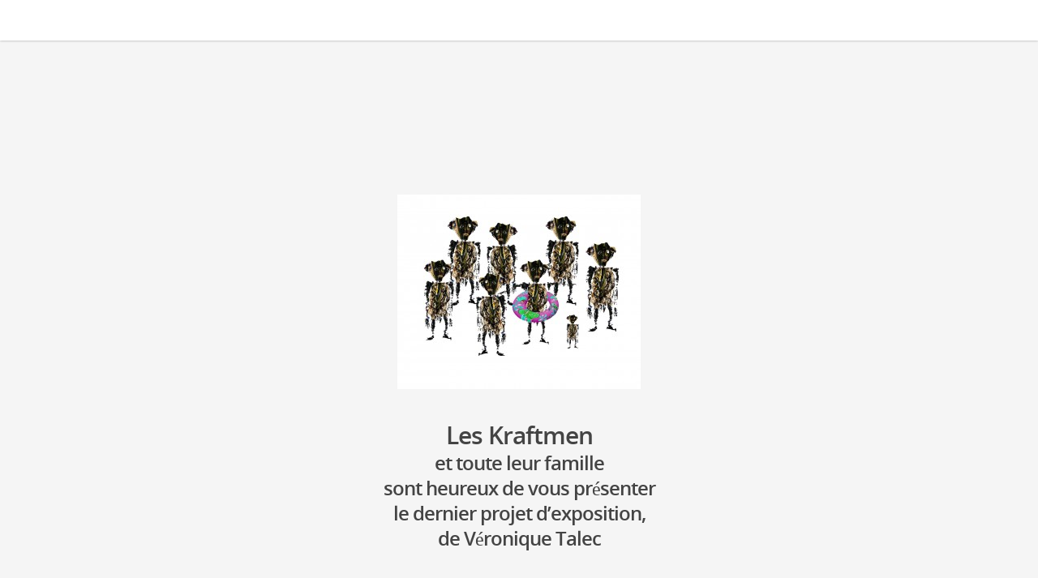

--- FILE ---
content_type: text/html; charset=UTF-8
request_url: http://talec.fr/landing-page-emailing/
body_size: 4341
content:
<!doctype html>
<head lang="fr-FR">

<!-- Meta Tags -->
<meta http-equiv="Content-Type" content="text/html; charset=UTF-8" />


	<meta name="viewport" content="initial-scale=1, maximum-scale=1" />
	<meta name="viewport" content="width=device-width" />
	

<!--Shortcut icon-->

<meta name="google-site-verification" content="jgXgdve2lAboPUvEHF6gUsuQ_0D1OB9tKYOCVkAz91k" />

<title>landing page emailing | Véronique Talec</title>

<link rel="alternate" type="application/rss+xml" title="Véronique Talec &raquo; Flux" href="http://talec.fr/feed/" />
<link rel="alternate" type="application/rss+xml" title="Véronique Talec &raquo; Flux des commentaires" href="http://talec.fr/comments/feed/" />
<link rel="alternate" type="application/rss+xml" title="Véronique Talec &raquo; landing page emailing Flux des commentaires" href="http://talec.fr/landing-page-emailing/feed/" />
<link rel='stylesheet' id='contact-form-7-css'  href='http://talec.fr/wp-content/plugins/contact-form-7/includes/css/styles.css?ver=3.4.1' type='text/css' media='all' />
<link rel='stylesheet' id='rgs-css'  href='http://talec.fr/wp-content/themes/salient/css/rgs.css?ver=3.5' type='text/css' media='all' />
<link rel='stylesheet' id='responsive-css'  href='http://talec.fr/wp-content/themes/salient/css/responsive.css.php?ver=3.5' type='text/css' media='all' />
<link rel='stylesheet' id='font-awesome-css'  href='http://talec.fr/wp-content/themes/salient/css/font-awesome.min.css?ver=3.5' type='text/css' media='all' />
<link rel='stylesheet' id='main-styles-css'  href='http://talec.fr/wp-content/themes/salient/style.css?ver=3.5' type='text/css' media='all' />
<!--[if lt IE 9]>
<link rel='stylesheet' id='ie8-css'  href='http://talec.fr/wp-content/themes/salient/css/ie8.css?ver=3.5' type='text/css' media='all' />
<![endif]-->
<link rel='stylesheet' id='dynamic_colors-css'  href='http://talec.fr/wp-content/themes/salient/css/colors.css.php?ver=3.5' type='text/css' media='all' />
<link rel='stylesheet' id='custom_css-css'  href='http://talec.fr/wp-content/themes/salient/css/custom.css.php?ver=3.5' type='text/css' media='all' />
<script type='text/javascript' src='http://talec.fr/wp-includes/js/jquery/jquery.js?ver=1.8.3'></script>
<script type='text/javascript' src='http://talec.fr/wp-content/themes/salient/js/modernizr.js?ver=2.6.2'></script>
<link rel="EditURI" type="application/rsd+xml" title="RSD" href="http://talec.fr/xmlrpc.php?rsd" />
<link rel="wlwmanifest" type="application/wlwmanifest+xml" href="http://talec.fr/wp-includes/wlwmanifest.xml" /> 
<link rel='prev' title='Blog' href='http://talec.fr/talec-blog/' />
<meta name="generator" content="WordPress 3.5" />

<!-- All in One SEO Pack 2.0.2 by Michael Torbert of Semper Fi Web Design[388,436] -->
<meta name="description" content="&nbsp; Les Kraftmen et toute leur famille sont heureux de vous présenter le dernier projet d’exposition, de Véronique" />

<link rel="canonical" href="http://talec.fr/landing-page-emailing/" />
<!-- /all in one seo pack -->
</head>

<body class="page page-id-998 page-template-default noise" data-smooth-scrolling="1" data-responsive="1" >

<div id="header-space"></div>

<div id="header-outer" data-using-logo="" data-logo-height="" data-padding="" data-header-resize="1">
	
	<div id="search-outer">
		
	<div id="search">
	  	 
		<div class="container">
		  	 	
		     <div id="search-box">
		     	
		     	<div class="col span_12">
			      	<form action="http://talec.fr" method="GET">
			      		<input type="text" name="s" value="Start Typing..." data-placeholder="Start Typing..." />
			      	</form>
		        </div><!--/span_12-->
			      
		     </div><!--/search-box-->
		     
		     <div id="close"><a href=""></a></div>
		     
		 </div><!--/container-->
	    
	</div><!--/search-->
	  
</div><!--/search-outer-->	
	<header id="top">
		
		<div class="container">
			
			<div class="row">
				
				<div class="col span_3">
					<a id="logo" href="http://talec.fr">
						Véronique Talec					</a>
				</div><!--/span_3-->
				
				<div class="col span_9 col_last">
					
					<a href="#" id="toggle-nav"></a>
					
					<nav>
						<ul class="sf-menu">	
							<li id="menu-item-448" class="menu-item menu-item-type-post_type menu-item-object-page menu-item-448"><a href="http://talec.fr/">Accueil</a></li>
<li id="menu-item-445" class="menu-item menu-item-type-post_type menu-item-object-page menu-item-445"><a href="http://talec.fr/portfolio/">Portfolio</a></li>
<li id="menu-item-578" class="menu-item menu-item-type-post_type menu-item-object-page menu-item-578"><a href="http://talec.fr/talec-blog/">Blog</a></li>
<li id="menu-item-447" class="menu-item menu-item-type-post_type menu-item-object-page menu-item-447"><a href="http://talec.fr/bio/">Bio</a></li>
<li id="menu-item-446" class="menu-item menu-item-type-post_type menu-item-object-page menu-item-446"><a href="http://talec.fr/contact/">Contact</a></li>
		
							<li id="search-btn"><div><a href=""></a></div></li>
						</ul>
					</nav>
					
				</div><!--/span_9-->
			
			</div><!--/row-->
			
		</div><!--/container-->
		
	</header>

</div><!--/header-outer-->


<div id="mobile-menu">
	

	<div class="container">
		<ul>
			<li class="menu-item menu-item-type-post_type menu-item-object-page menu-item-448"><a href="http://talec.fr/">Accueil</a></li>
<li class="menu-item menu-item-type-post_type menu-item-object-page menu-item-445"><a href="http://talec.fr/portfolio/">Portfolio</a></li>
<li class="menu-item menu-item-type-post_type menu-item-object-page menu-item-578"><a href="http://talec.fr/talec-blog/">Blog</a></li>
<li class="menu-item menu-item-type-post_type menu-item-object-page menu-item-447"><a href="http://talec.fr/bio/">Bio</a></li>
<li class="menu-item menu-item-type-post_type menu-item-object-page menu-item-446"><a href="http://talec.fr/contact/">Contact</a></li>
<li id="mobile-search">  
					<form action="http://talec.fr" method="GET">
			      		<input type="text" name="s" value="" placeholder="Search.." />
					</form> 
					</li>		
		</ul>
	</div>
	
</div>

<div class="container main-content">
	
	<div class="row">

					
			<p>&nbsp;</p>
<p style="text-align: center;">
<p style="text-align: center;">
<p style="text-align: center;"><a href="http://talec.fr/landing-page-emailing/kraftman_-family/" rel="attachment wp-att-1008"><img class="size-medium wp-image-1008 aligncenter" alt="Kraftman_ family" src="http://talec.fr/wp-content/uploads/2013/09/Kraftman_-family-300x240.jpg" width="300" height="240" /></a></p>
<h1 style="text-align: center;">Les Kraftmen</h1>
<h2 style="text-align: center;">et toute leur famille</h2>
<h2 style="text-align: center;">sont heureux de vous présenter</h2>
<h2 style="text-align: center;">le dernier projet d’exposition,</h2>
<h2 style="text-align: center;">de Véronique Talec</h2>
<p>&nbsp;</p>
<h2 style="text-align: center;"><a class="nectar-button large" href="http://talec.fr/?p=765">Le papier <em>restera !</em></a></h2>
<p>&nbsp;</p>
<h5 style="text-align: center;"><a href="http://talec.fr/accueil/les_masques_grand/" rel="attachment wp-att-848"><img class="alignnone size-medium wp-image-848" alt="Les masqués" src="http://talec.fr/wp-content/uploads/2013/06/les_masques_grand-300x158.jpg" width="300" height="158" /></a></h5>
<h5 style="text-align: center;"></h5>
<p>&nbsp;</p>
<h5 style="text-align: center;"><a href="http://talec.fr/landing-page-emailing/papermonster_2/" rel="attachment wp-att-1021"><img class="alignnone  wp-image-1021" alt="Paper monster" src="http://talec.fr/wp-content/uploads/2013/09/papermonster_2-145x300.jpg" width="52" height="108" /></a><a href="http://talec.fr/landing-page-emailing/papermonster_1/" rel="attachment wp-att-1022"><img class="alignnone  wp-image-1022" alt="Paper monster 1" src="http://talec.fr/wp-content/uploads/2013/09/papermonster_1-201x300.jpg" width="69" height="103" /></a><a href="http://talec.fr/landing-page-emailing/papermoster_friends/" rel="attachment wp-att-1023"><img class="alignnone  wp-image-1023" alt="papermoster_friends" src="http://talec.fr/wp-content/uploads/2013/09/papermoster_friends-300x253.jpg" width="147" height="124" /></a><a href="http://talec.fr/landing-page-emailing/paperdog-2/" rel="attachment wp-att-1024"><img class="alignnone  wp-image-1024" alt="paperdog" src="http://talec.fr/wp-content/uploads/2013/09/paperdog-300x266.jpg" width="65" height="58" /></a></h5>
<h5 style="text-align: center;">Des personnages étranges</h5>
<h5 style="text-align: center;">comme venus d’ailleurs agrafés sur fond cartes postales.</h5>
<h5 style="text-align: center;">Un bel hommage au papier qu’elle serait ravie de voir</h5>
<h5 style="text-align: center;">exposé dans votre galerie&#8230;</h5>
<div class="divider-border"></div>
<h2 style="text-align: center;"><strong>Véronique TALEC</strong></h2>
<h3 style="text-align: center;"><strong>06 11 04 55 17</strong></h3>
<p style="text-align: center;">113, rue Nationale &#8211; 75013 Paris</p>
<p style="text-align: center;"> <a title=" veronique.talec@icloud.com" href=" veronique.talec@icloud.com" target="_blank">veronique.talec@icloud.com</a></p>
<p>&nbsp;</p>
<p style="text-align: center;"><a href="http://talec.fr/landing-page-emailing/sirtaki-droit-et-gauche/" rel="attachment wp-att-1000"><img class=" wp-image-1000 aligncenter" alt="Kraftmen " src="http://talec.fr/wp-content/uploads/2013/09/sirtaki-droit-et-gauche-300x225.jpg" width="180" height="135" /></a></p>

					

	</div><!--/row-->
	
</div><!--/container-->


<div id="footer-outer">
	
			
	<div id="footer-widgets">
		
		<div class="container">
			
			<div class="row">
				
				<div class="col span_3">
					
				      <!-- Footer widget area 1 -->
		              		<div id="recent-projects-2" class="widget recent_projects_widget">		<h4>Projets récents</h4>		<div>
						<a href="http://talec.fr/portfolio/red-planet-2/" title="Red Planet">
				<img width="100" height="100" src="http://talec.fr/wp-content/uploads/2013/06/Red-planet-def-100x100.jpg" class="attachment-portfolio-widget wp-post-image" alt="Red Planet" />				
			</a> 
						<a href="http://talec.fr/portfolio/matiere-noire-2/" title="Matière noire">
				<img width="100" height="100" src="http://talec.fr/wp-content/uploads/2013/06/Matiere_noire-100x100.jpg" class="attachment-portfolio-widget wp-post-image" alt="Matière noire" />				
			</a> 
						<a href="http://talec.fr/portfolio/ultra-violet-people/" title="Ultra Violet People">
				<img width="100" height="100" src="http://talec.fr/wp-content/uploads/2013/06/UVP-def-100x100.jpg" class="attachment-portfolio-widget wp-post-image" alt="Ultra Violet People" />				
			</a> 
						<a href="http://talec.fr/portfolio/les-froisses/" title="Les Kraft Men">
				<img width="37" height="100" src="http://talec.fr/wp-content/uploads/2013/06/IMG_1588.jpg" class="attachment-portfolio-widget wp-post-image" alt="KraftMan" />				
			</a> 
						<a href="http://talec.fr/portfolio/913/" title="Les masqués">
				<img width="100" height="100" src="http://talec.fr/wp-content/uploads/2013/06/les_masques_grand-100x100.jpg" class="attachment-portfolio-widget wp-post-image" alt="Les masqués" />				
			</a> 
						<a href="http://talec.fr/portfolio/loiseau/" title="L&rsquo;oiseau">
				<img width="100" height="100" src="http://talec.fr/wp-content/uploads/2013/06/Le-masque_bleu-100x100.jpg" class="attachment-portfolio-widget wp-post-image" alt="L&#039;oiseau" />				
			</a> 
						<a href="http://talec.fr/portfolio/les-4-anges/" title="Les 4 anges">
				<img width="100" height="100" src="http://talec.fr/wp-content/uploads/2013/06/Les_4_anges-copie-100x100.jpg" class="attachment-portfolio-widget wp-post-image" alt="Les 4 anges" />				
			</a> 
						<a href="http://talec.fr/portfolio/911/" title="Pixel &amp; Pixel">
				<img width="100" height="100" src="http://talec.fr/wp-content/uploads/2013/06/Pixel_et_Pixel-100x100.jpg" class="attachment-portfolio-widget wp-post-image" alt="Pixel &amp; Pixel" />				
			</a> 
						<a href="http://talec.fr/portfolio/les-simplets/" title="Les simplets">
				<img width="100" height="100" src="http://talec.fr/wp-content/uploads/2013/06/Les_simplets-100x100.jpg" class="attachment-portfolio-widget wp-post-image" alt="Les simplets" />				
			</a> 
					</div>
		</div>				</div><!--/span_3-->
				
				<div class="col span_3">
					 <!-- Footer widget area 2 -->
		             <div id="tag_cloud-2" class="widget widget_tag_cloud"><h4>Mots clés</h4><div class="tagcloud"><a href='http://talec.fr/tag/agrafage/' class='tag-link-2' title='3 sujets' style='font-size: 16.75pt;'>Agrafage</a>
<a href='http://talec.fr/tag/coulures-2/' class='tag-link-11' title='3 sujets' style='font-size: 16.75pt;'>Coulures</a>
<a href='http://talec.fr/tag/decoupages/' class='tag-link-4' title='1 sujet' style='font-size: 8pt;'>Découpages</a>
<a href='http://talec.fr/tag/empreintes/' class='tag-link-5' title='2 sujets' style='font-size: 13.25pt;'>Empreintes</a>
<a href='http://talec.fr/tag/griffures-2/' class='tag-link-13' title='2 sujets' style='font-size: 13.25pt;'>Griffures</a>
<a href='http://talec.fr/tag/peinture/' class='tag-link-8' title='5 sujets' style='font-size: 22pt;'>Peinture</a>
<a href='http://talec.fr/tag/sculpture-peinture/' class='tag-link-10' title='3 sujets' style='font-size: 16.75pt;'>Sculpture peinture</a></div>
</div>				     
				</div><!--/span_3-->
				
				<div class="col span_3">
					 <!-- Footer widget area 3 -->
		              		<div id="recent-posts-3" class="widget widget_recent_entries">		<h4>Articles récents</h4>		<ul>
					<li>
				<a href="http://talec.fr/de-quoi-demain-sera-t-il-fait/" title="De quoi demain sera-t-il fait ?">De quoi demain sera-t-il fait ?</a>
						</li>
					<li>
				<a href="http://talec.fr/support-de-lessentiel/" title="Support de l&rsquo;essentiel&#8230;">Support de l&rsquo;essentiel&#8230;</a>
						</li>
					<li>
				<a href="http://talec.fr/matieres-a-explications/" title="Matières à explications">Matières à explications</a>
						</li>
					<li>
				<a href="http://talec.fr/une-etrangete-minimaliste/" title="Une étrangeté minimaliste">Une étrangeté minimaliste</a>
						</li>
					<li>
				<a href="http://talec.fr/rien-na-dimportance/" title="Rien n&rsquo;a d&rsquo;importance">Rien n&rsquo;a d&rsquo;importance</a>
						</li>
					<li>
				<a href="http://talec.fr/extension-du-domaine-de-la-toile/" title="Extension du domaine de la toile&#8230;">Extension du domaine de la toile&#8230;</a>
						</li>
				</ul>
		</div>				     
				</div><!--/span_3-->
				
				<div class="col span_3 col_last">
					 <!-- Footer widget area 4 -->
		              <div id="pages-2" class="widget widget_pages"><h4>Pages</h4>		<ul>
			<li class="page_item page-item-92"><a href="http://talec.fr/">Accueil</a></li>
<li class="page_item page-item-80"><a href="http://talec.fr/bio/">Bio</a></li>
<li class="page_item page-item-577"><a href="http://talec.fr/talec-blog/">Blog</a></li>
<li class="page_item page-item-15"><a href="http://talec.fr/contact/">Contact</a></li>
<li class="page_item page-item-998 current_page_item"><a href="http://talec.fr/landing-page-emailing/">landing page emailing</a></li>
<li class="page_item page-item-19"><a href="http://talec.fr/portfolio/">Portfolio</a></li>
		</ul>
		</div><div id="archives-2" class="widget widget_archive"><h4>Archives</h4>		<select name="archive-dropdown" onchange='document.location.href=this.options[this.selectedIndex].value;'> <option value="">Choisir un mois</option> 	<option value='http://talec.fr/2013/06/'> juin 2013 </option>
 </select>
</div>				     
				</div><!--/span_3-->
				
			</div><!--/row-->
			
		</div><!--/container-->
	
	</div><!--/footer-widgets-->
	
			
		<div class="row" id="copyright">
			
			<div class="container">
				
				<div class="col span_5">
					<p>&copy; 2026 Véronique Talec. <a href="http://www.vectors4all.net/free-vectors-download/backgrounds"></a> </p>
				</div><!--/span_6-->
				
				<div class="col span_7 col_last">
					<ul id="social">
																																																																													</ul>
				</div><!--/span_6-->
			
			</div><!--/container-->
			
		</div><!--/row-->
		
	
</div><!--/footer-outer-->

	<a id="to-top"></a>

 

<script type='text/javascript' src='http://talec.fr/wp-content/plugins/contact-form-7/includes/js/jquery.form.min.js?ver=3.32.0-2013.04.03'></script>
<script type='text/javascript'>
/* <![CDATA[ */
var _wpcf7 = {"loaderUrl":"http:\/\/talec.fr\/wp-content\/plugins\/contact-form-7\/images\/ajax-loader.gif","sending":"Envoi en cours ...","cached":"1"};
/* ]]> */
</script>
<script type='text/javascript' src='http://talec.fr/wp-content/plugins/contact-form-7/includes/js/scripts.js?ver=3.4.1'></script>
<script type='text/javascript' src='http://talec.fr/wp-content/themes/salient/js/superfish.js?ver=1.4.8'></script>
<script type='text/javascript' src='http://talec.fr/wp-content/themes/salient/js/easing.js?ver=1.3'></script>
<script type='text/javascript' src='http://talec.fr/wp-content/themes/salient/js/respond.js?ver=1.1'></script>
<script type='text/javascript' src='http://talec.fr/wp-content/themes/salient/js/swipe.min.js?ver=1.6'></script>
<script type='text/javascript' src='http://talec.fr/wp-content/themes/salient/js/nicescroll.js?ver=3.1'></script>
<script type='text/javascript' src='http://talec.fr/wp-content/themes/salient/js/sticky.js?ver=1.0'></script>
<script type='text/javascript' src='http://talec.fr/wp-content/themes/salient/js/prettyPhoto.js?ver=3.1.5'></script>
<script type='text/javascript' src='http://talec.fr/wp-content/themes/salient/js/flexslider.min.js?ver=2.1'></script>
<script type='text/javascript' src='http://talec.fr/wp-content/themes/salient/js/isotope.min.js?ver=1.5.25'></script>
<script type='text/javascript' src='http://talec.fr/wp-content/themes/salient/js/carouFredSel.min.js?ver=6.2'></script>
<script type='text/javascript' src='http://talec.fr/wp-content/themes/salient/js/jplayer.min.js?ver=2.1'></script>
<script type='text/javascript' src='http://talec.fr/wp-content/themes/salient/js/orbit.js?ver=1.4'></script>
<script type='text/javascript' src='http://talec.fr/wp-content/themes/salient/js/init.js?ver=1.0'></script>
<script type='text/javascript'>
/* <![CDATA[ */
var nectarLove = {"ajaxurl":"http:\/\/talec.fr\/wp-admin\/admin-ajax.php"};
/* ]]> */
</script>
<script type='text/javascript' src='http://talec.fr/wp-content/themes/salient/nectar/love/js/nectar-love.js?ver=1.0'></script>
<!-- Generated in 0, 129 seconds. Made 43 queries to database and 26 cached queries. Memory used - 3.16MB -->
<!-- Cached by DB Cache Reloaded Fix -->
	



</body>
</html>

--- FILE ---
content_type: text/css; charset=utf-8
request_url: http://talec.fr/wp-content/themes/salient/css/colors.css.php?ver=3.5
body_size: 1263
content:

body a {
	color:#e52c0b;
}

header#top nav ul li a:hover, header#top nav .sf-menu li.sfHover > a, header#top nav .sf-menu li.current-menu-item > a,
header#top nav .sf-menu li.current_page_item > a .sf-sub-indicator i, header#top nav .sf-menu li.current_page_ancestor > a .sf-sub-indicator i,
header#top nav ul li a:hover, header#top nav .sf-menu li.sfHover > a, header#top nav .sf-menu li.current_page_ancestor > a, header#top nav .sf-menu li.current-menu-ancestor > a, header#top nav .sf-menu li.current_page_item > a,
body header#top nav .sf-menu li.current_page_item > a .sf-sub-indicator [class^="icon-"], header#top nav .sf-menu li.current_page_ancestor > a .sf-sub-indicator [class^="icon-"],
header#top nav .sf-menu li.current-menu-ancestor > a, header#top nav .sf-menu li.current_page_item > a, .sf-menu li ul li.sfHover > a .sf-sub-indicator [class^="icon-"], 
ul.sf-menu > li > a:hover > .sf-sub-indicator i, ul.sf-menu > li > a:active > .sf-sub-indicator i, ul.sf-menu > li.sfHover > a > .sf-sub-indicator i,
.sf-menu ul li.current_page_item > a , .sf-menu ul li.current-menu-ancestor > a, .sf-menu ul li.current_page_ancestor > a, .sf-menu ul a:focus ,
.sf-menu ul a:hover, .sf-menu ul a:active, .sf-menu ul li:hover > a, .sf-menu ul li.sfHover > a, .sf-menu li ul li a:hover, .sf-menu li ul li.sfHover > a,
#footer-outer a:hover, .recent-posts .post-header a:hover, article.post .post-header a:hover, article.result a:hover,  article.post .post-header h2 a, article.post .post-meta a:hover,
.comment-list .comment-meta a:hover, label span, .wpcf7-form p span, .icon-3x[class^="icon-"], .icon-3x[class*=" icon-"], .circle-border, article.result .title a, .home .blog-recent .span_3 .post-header a:hover,
.home .blog-recent .span_3 .post-header h3 a, #single-below-header a:hover, header#top #logo:hover, .sf-menu > li.current_page_ancestor > a > .sf-sub-indicator [class^="icon-"], .sf-menu > li.current-menu-ancestor > a > .sf-sub-indicator [class^="icon-"],
body #mobile-menu li.open > a [class^="icon-"], .pricing-column h3, .comment-author a:hover
{	
	color:#e52c0b!important;
}

header#top nav ul #search-btn a:hover, header#top nav ul li.sfHover #search-btn a:focus, #search-outer > #search #close:hover a,
.orbit-wrapper div.slider-nav span.right, .orbit-wrapper div.slider-nav span.left, .flex-direction-nav a, .jp-play-bar,
.jp-volume-bar-value, .jcarousel-prev:hover, .jcarousel-next:hover, .portfolio-items .work-info-bg, #portfolio-filters a, #portfolio-filters #sort-portfolio,
.container #portfolio-nav #all-items a:hover, #portfolio-nav #prev-link a:hover, #portfolio-nav #next-link a:hover, .portfolio-items .nectar-love:hover, .portfolio-items .nectar-love.loved, .project-attrs li span, .progress li span, 
#footer-outer #footer-widgets .col .tagcloud a:hover, #call-to-action .container a, #sidebar .widget .tagcloud a:hover, article.post .more-link span:hover,
article.post.quote .post-content .quote-inner, article.post.link .post-content .link-inner, #pagination .next a:hover, #pagination .prev a:hover,
.nectar-love:hover, .nectar-love.loved, .comment-list .reply a:hover, input[type=submit]:hover, #footer-outer #copyright li a:hover, .col:hover > [class^="icon-"].icon-3x, .col:hover > [class*=" icon-"].icon-3x,
.col:hover [class^="icon-"].icon-3x, .col:hover a [class*=" icon-"].icon-3x, .toggle.open h3 a, .tabbed > ul li a.active-tab, [class*=" icon-"], .bar_graph li span, .nectar-button, #footer-outer #footer-widgets .col input[type="submit"],
.carousel-prev:hover, .carousel-next:hover, .blog-recent .more-link span:hover, .post-tags a:hover, .pricing-column.highlight h3, #to-top:hover, #to-top.dark:hover, #pagination a.page-numbers:hover,
#pagination span.page-numbers.current, .single-portfolio .facebook-share a:hover, .single-portfolio .twitter-share a:hover, .single-portfolio .pinterest-share a:hover,  
.single-post .facebook-share a:hover, .single-post .twitter-share a:hover, .single-post .pinterest-share a:hover
{
	background-color:#e52c0b!important;
}

.col:hover .circle-border, .tabbed > ul li a.active-tab, body .recent_projects_widget a:hover img, .recent_projects_widget a:hover img, #sidebar #flickr a:hover img, 
#footer-outer #flickr a:hover img, #featured article .post-title a:hover, body #featured article .post-title a:hover {
	border-color:#e52c0b;
}

.gallery a:hover img {
	border-color:#e52c0b!important;
}


	
	@media only screen 
	and (min-width : 1px) and (max-width : 1000px) {
		
		body #featured article .post-title > a {
			background-color:#e52c0b;
		}
		
		body #featured article .post-title > a {
			border-color:#e52c0b;
		}
	}

